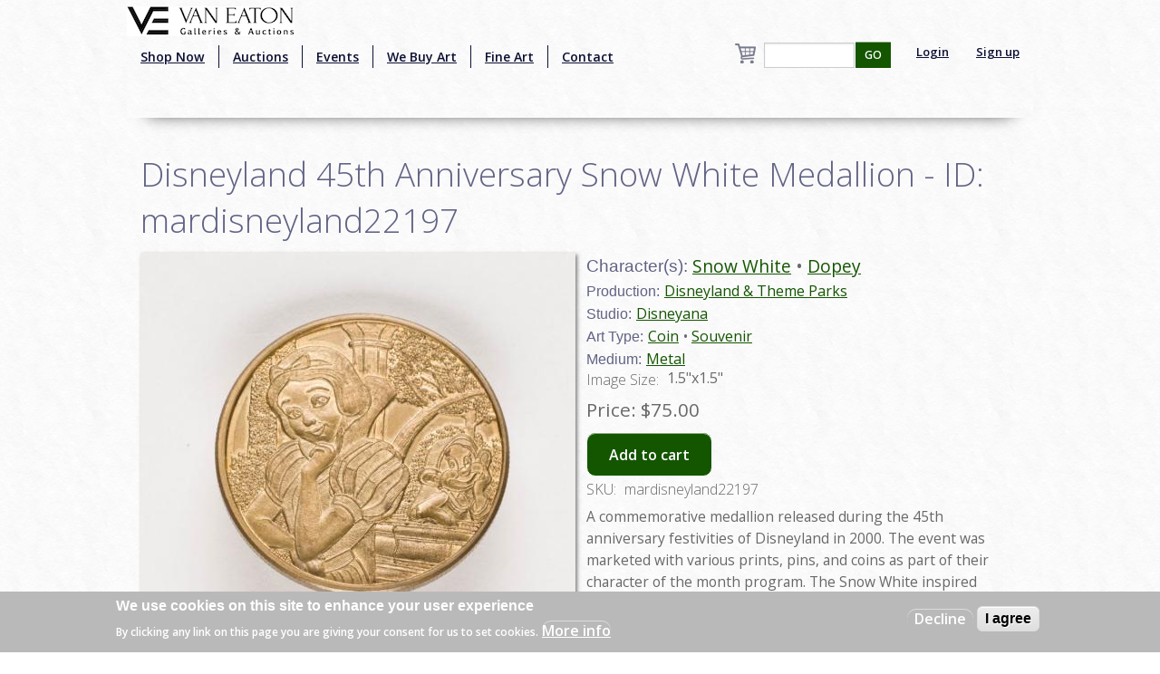

--- FILE ---
content_type: text/html; charset=utf-8
request_url: https://www.google.com/recaptcha/api2/aframe
body_size: -86
content:
<!DOCTYPE HTML><html><head><meta http-equiv="content-type" content="text/html; charset=UTF-8"></head><body><script nonce="e8pc3vbXvhh3SNWbK4u7CQ">/** Anti-fraud and anti-abuse applications only. See google.com/recaptcha */ try{var clients={'sodar':'https://pagead2.googlesyndication.com/pagead/sodar?'};window.addEventListener("message",function(a){try{if(a.source===window.parent){var b=JSON.parse(a.data);var c=clients[b['id']];if(c){var d=document.createElement('img');d.src=c+b['params']+'&rc='+(localStorage.getItem("rc::a")?sessionStorage.getItem("rc::b"):"");window.document.body.appendChild(d);sessionStorage.setItem("rc::e",parseInt(sessionStorage.getItem("rc::e")||0)+1);localStorage.setItem("rc::h",'1769433669194');}}}catch(b){}});window.parent.postMessage("_grecaptcha_ready", "*");}catch(b){}</script></body></html>